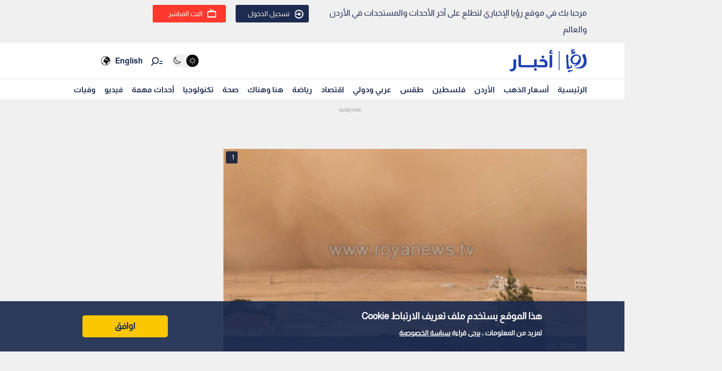

--- FILE ---
content_type: text/html; charset=utf-8
request_url: https://www.google.com/recaptcha/api2/aframe
body_size: 268
content:
<!DOCTYPE HTML><html><head><meta http-equiv="content-type" content="text/html; charset=UTF-8"></head><body><script nonce="KuP7p0kZeM6TB_ZJENE-FA">/** Anti-fraud and anti-abuse applications only. See google.com/recaptcha */ try{var clients={'sodar':'https://pagead2.googlesyndication.com/pagead/sodar?'};window.addEventListener("message",function(a){try{if(a.source===window.parent){var b=JSON.parse(a.data);var c=clients[b['id']];if(c){var d=document.createElement('img');d.src=c+b['params']+'&rc='+(localStorage.getItem("rc::a")?sessionStorage.getItem("rc::b"):"");window.document.body.appendChild(d);sessionStorage.setItem("rc::e",parseInt(sessionStorage.getItem("rc::e")||0)+1);localStorage.setItem("rc::h",'1768997612655');}}}catch(b){}});window.parent.postMessage("_grecaptcha_ready", "*");}catch(b){}</script></body></html>

--- FILE ---
content_type: application/javascript; charset=utf-8
request_url: https://fundingchoicesmessages.google.com/f/AGSKWxUzI88zFprjFcERofqj3Qdtr6hv4lCLz0W2CkDcABc9YCpeNAfAWBjPhprHV7ARGfkOpovgdsraJJhQ0pQgIpK7qXdA2OtCgQqRZsf5Nuf87tlRgvyWKhXTvANvQVtDUuuFfAAX2DE60x0YaaK6Pd9gSvPybhmebUs2tWLdrGNQ4Z6w--hTcVhfLl8=/_.php?nats=/sponsorsgif./adgitize-/newAdsScript./lazy-ads.
body_size: -1291
content:
window['e144e52a-e9d0-4b5a-86f4-9bb8f0f0931d'] = true;